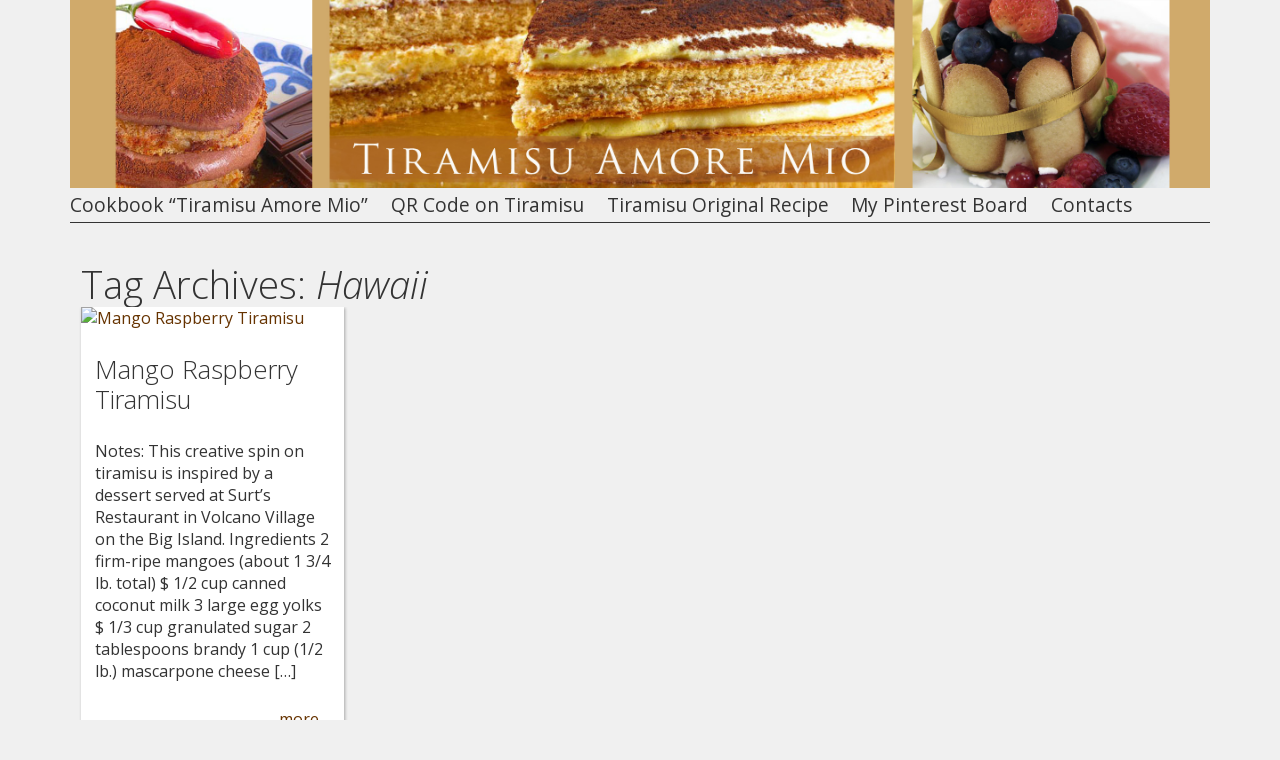

--- FILE ---
content_type: text/css
request_url: http://tiramisuamoremio.com/wp-content/themes/curationflux/style.css
body_size: 4653
content:
@charset "UTF-8";
@-ms-viewport {
  width: device-width;
}

@viewport {
  width: device-width;
}

/*
Theme Name: CurationFlux
Theme URI: http://www.CurationTraffic.com
Author: You Brand, Inc.
Author URI: http://www.YouBrandInc.com
Description: A puristic, responsive theme.
Version: 1.0
License: GNU General Public License (GPL) 3.0
License URI: http://www.gnu.org/licenses/gpl.html
Tags: one-column, two-columns, three-columns, four-columns, flexible-width, custom-colors, custom-menu, featured-images, flexible-header, sticky-post, theme-options, threaded-comments, translation-ready, photoblogging, light, white, pink, gray

Fluxipress WordPress Theme, Copyright 2013 Michael Klöpzig.
Fluxipress is distributed under the terms of the GNU GPL.

CurationFlux WordPress Theme, Copyright 2014 You Brand, Inc.
CurationFlux is distributed under the terms of the GNU GPL.


*/

/* reset */

/* Eric Meyer's Reset CSS v2.0 - http://cssreset.com */
html,body,div,span,applet,object,iframe,h1,h2,h3,h4,h5,h6,p,blockquote,pre,a,abbr,acronym,address,big,cite,code,del,dfn,em,img,ins,kbd,q,s,samp,small,strike,strong,sub,sup,tt,var,b,u,i,center,dl,dt,dd,ol,ul,li,fieldset,form,label,legend,table,caption,tbody,tfoot,thead,tr,th,td,article,aside,canvas,details,embed,figure,figcaption,footer,header,hgroup,menu,nav,output,ruby,section,summary,time,mark,audio,video{border:0;font-size:100%;font:inherit;vertical-align:baseline;margin:0;padding:0}article,aside,details,figcaption,figure,footer,header,hgroup,menu,nav,section{display:block}body{line-height:1}ol,ul{list-style:none}blockquote,q{quotes:none}blockquote:before,blockquote:after,q:before,q:after{content:none}table{border-collapse:collapse;border-spacing:0}


/* page layout */

html {
	position: relative;
	width: 100%;
}

body {
	position: relative;
	width: 100%;
	text-align: center;
	line-height: 1.4rem;
}

body, #commentform #submit, input[type=text], textarea { font-family: "open sans", sans-serif; }

.wrap {
	width: 90%;
	max-width: 1140px;
	margin: 0 auto;
}

#page-wrap {
	position: relative;
	left: 0;
	top: 0;
	overflow: hidden;
	width: 100%;
}
#page {
	position: relative;
	width: 100%;
	padding-bottom: 2rem;
	-webkit-transition: -webkit-transform 500ms ease;
	   -moz-transition: -moz-transform 500ms ease;
		 -o-transition: -o-transform 500ms ease;
			transition: transform 500ms ease;
	-webkit-transform: translate(0, 0);
	   -moz-transform: translate(0, 0);
		 -o-transform: translate(0, 0);
			transform: translate(0, 0);
}

#main { margin-bottom: 2rem; clear: both; }

h1, h2, h3, h4, h5, h6 {
	padding: 1em 0 .5em 0;
}
h1, h2, h3 {
	line-height: 1.2em;
	font-weight: 300;
}

a { text-decoration: none; }
a:active { opacity: .5; }

#header { text-align: left; }

#header .inner { /*margin: 0 1%; changed */ margin: 0; }

 .responsive-image{
        height:auto;
        width:100%;
    }
.single_post_thumb_large { padding-bottom: 20px;}
#blog-title {
	display: inline-block;
	box-sizing: border-box;
	width: 100%;
	margin: 2rem 4rem 1.2rem -.2rem;
	padding: 0;
	font-size: 4rem;
	font-weight: 300;
	line-height: 1.2em;
}

#mobile-menu {
	position: absolute;
	display: none;
	right: 0;
	top: 0;
	width: 3.2rem;
	height: 3.2rem;
	font-size: 2rem;
	line-height: 1.6em;
	line-height: 3.2em;
}
#mobile-menu:before {
	content: "";
	position: absolute;
	top: 50%;
	left: .8rem;
	width: 1.6rem;
	height: .2rem;
	margin-top: -.6rem;
	border-top: .75rem double #000;
	border-bottom: .3rem solid #000;
}

#menu .menu { margin-bottom: -1px; }
#menu .menu > .menu-item, #menu .menu > ul > .page_item {
	float: left;
	height: 100%;
	padding: 0 2% 0 0;
}
#menu .menu a {
	display: inline-block;
	padding-bottom: .4rem;
	font-size: 1.2rem;
	line-height: 1.2em;
}

#header .sub-menu a, #menu .menu .children a {
	font-size: .9rem;
	white-space: nowrap;
}
#header .sub-menu .sub-menu a, #menu .menu .children .children a {
	padding-left: 1rem;
}

#blog-title a, #menu .menu a {
	-webkit-transition: color .2s ease-out;
	-moz-transition: color .2s ease-out;
	-ms-transition: color .2s ease-out;
	-o-transition: color .2s ease-out;
	transition: color .2s ease-out;
}

#menu .menu > ul > li { position: relative; }
#menu .menu > ul > li > .children, #menu .menu > li > .sub-menu {
	position: absolute;
	z-index: 999;
	overflow: hidden;
	display: none;
	margin-top: -1px;
	padding: .4rem 0 .5rem 0;
	box-shadow: 1px 2px 3px 0 rgba(0, 0, 0, .4);
	box-sizing: border-box;
}
#menu .menu > ul > li:hover > .children, #menu .menu > li:hover > .sub-menu { display: block; }
#menu .menu > ul > li > .children > li, #menu .menu > li > .sub-menu > li { padding: 0 1rem; }

/* misc */

.tr { text-align: right; }

.clear:before, .clear:after, #menu .menu:before, #menu .menu:after {
	content: "\0020";
	display: block;
	height: 0;
	overflow: hidden;
}
.clear:after, #menu .menu:after { clear: both; }

.recentcomments a {
	display: inline !important;
	margin: 0 !important;
	padding: 0 !important;
}

#s, #searchsubmit {
	display: inline-block;
	box-sizing: border-box;
}
#s { width: 60%; }
#searchsubmit {
	width: 35%;
	margin-left: 2%;
}
label[for=s] { display: block; }


/* post list */

#post-list { overflow: hidden; }

.home #post-list { padding-top: 60px;  clear: both; /* added clear both, padding-top: 4.4rem;*/ }

.col, #post-list > .post {
	float: left;
	width: 23%;
	margin: 0 1% 2rem 1%;
}

.lt-800 .col, .lt-800 #post-list > .post { width: 31.3333%; }
.lt-640 .col, .lt-640 #post-list > .post { width: 46%; margin: 0 2% 2rem 2%; }
.lt-480 .col, .lt-480 #post-list > .post { width: 94%; margin: 0 3% 2rem 3%; }

.lt-800 #col4, .lt-800 #fcol4 { display: none; }
.lt-640 #col3, .lt-640 #col4, .lt-640 #fcol3, .lt-640 #fcol4 { display: none; }
.lt-480 #col2, .lt-480 #col3, .lt-480 #col4, .lt-480 #fcol2, .lt-480 #fcol3, .lt-480 #fcol4 { display: none; }

.post {
	position: relative;
	width: 100%;
	margin: 0 0 2rem 0;
	padding-bottom: .5rem;
	-webkit-box-shadow: 1px 3px 0 rgba(0, 0, 0, .3);
	box-shadow: 1px 1px 3px 0 rgba(0, 0, 0, .3);
	text-align: left;
	-webkit-transition: background .2s ease-out;
	-moz-transition: background .2s ease-out;
	-ms-transition: background .2s ease-out;
	-o-transition: background .2s ease-out;
	transition: background .2s ease-out;
}

#post-list .post:hover { cursor: pointer; }
#post-list .post:hover, #post-list .post:hover a { text-shadow: 1px 1px 0 rgba(0, 0, 0, .2); }

#post-list .post:active { opacity: .5; }

#post-list .post-thumb {
	display: block;
	width: 100%;
	height: auto;
}

#post-list .post h2, #post-list .post span {
	overflow: hidden;
	display: block;
	padding: .8rem 5%;
}

#post-list .post h2 {
	padding-top: 1.6rem;
	font-size: 1.6em;
	line-height: 1.2em;
	font-weight: 300;
}
#post-list .sticky h2 { padding-right: 10%; }
#post-list .no-excerpt.no-more { padding-bottom: 1rem; }

#post-list .post .sticky-icon {
	position: absolute;
	top: 0;
	right: 0;
	width: 0;
	height: 0;
	padding: 0;
	border-style: solid;
	border-width: 0 40px 40px 0;
}

#post-navi {
	overflow: hidden;
	margin: 3rem 1%;
	padding-top: 1rem;
}

#post-navi div { width: 50%; }
#post-navi .prev {
	float: left;
	text-align: left;
}
#post-navi .next {
	float: right;
	text-align: right;
}


/* single post */

#post { width: 98%; }
#post, #sidebar-single { /*padding: 2rem 1%;*/ padding: 0 1%; }

.has-single-sidebar #post {
	float: left;
	width: 70%;
	padding-right: 4%;
	clear: both; /* added */
}

#post > .post {
	overflow: hidden;
	margin: 0;
	padding: 0;
}

#post .post-content {
	overflow: hidden;
	text-align: left;
}

#post h1 { font-size: 2.4rem; }
.post-list-content h1 { padding-bottom: 0; }
#post h2 { font-size: 2rem; }
#post h3 { font-size: 1.6rem; }
#post h4 { font-size: 1.2rem; font-weight: normal; }
#post h6 { font-size: 1rem; font-weight: normal; font-style: italic; }

#post p, #post > ul, #post > ol, #post pre { padding-bottom: 1rem; }

#post ul, #post ol { margin: 0 5%; }
#post ul li, #post ol li { padding-bottom: .5rem; }
#post ul ul, #post ol ol { padding-top: .5rem; }

#post ul { list-style-type: circle; }
#post ol { list-style-type: decimal; }
#post strong { font-weight: bold; }
#post em { font-style: italic; }

#post blockquote {
	position: relative;
	margin: 1.2rem 5%;
	background: rgba(0, 0, 0, .1);
	font-size: 1.2rem;
	line-height: 1.4em;
	font-style: italic;
}

#post blockquote:before, #post blockquote:after {
	position: absolute;
	display: block;
	width: 20px;
	height: 20px;
	line-height: 20px;
	font-family: georgia, serif;
	font-size: 6rem;
}
#post blockquote:before {
	top: 20px;
	left: 2px;
	content: "”";
}
#post blockquote:after {
	bottom: -32px;
	right: 32px;
	content: "“";
}

#post blockquote p { padding: 1.2rem 5%; }

#post blockquote cite {
	display: block;
	clear: both;
	padding-top: .5rem;
	text-align: right;
	font-size: 1rem;
}
#post cite { opacity: .7; }

table { width: 100%; }
table th, table td { padding: .3rem 2% .3rem 0; }
table th { font-weight: bold; }

dt { opacity: .7; }
dd { padding-bottom: .5rem; }

abbr, acronym, q { font-style: italic; }
sub {
	font-size: .8rem;
	vertical-align: sub;
}
sup {
	font-size: .8rem;
	vertical-align: super;
}

#post img.aligncenter { margin: 0 auto; }

#post > .page {
	width: 90%;
	padding: 0 5% 2rem 5%;
}

#post a:hover { text-decoration: underline; }

.page p { padding-bottom: 1rem; }

#post .gallery {
	overflow: hidden;
	padding: 2rem 0;
}
#post .gallery .gallery-item { margin: 1rem 1rem 0 0; }
#post .gallery .gallery-icon { opacity: 1; }

#post .gallery img {
	display: block;
	border: 0 !important;
	-webkit-box-shadow: 1px 3px 0 rgba(0, 0, 0, .3);
	box-shadow: 1px 1px 3px 0 rgba(0, 0, 0, .3);
}

#post .gallery .gallery-caption { display: none !important; }

#post .gallery br { display: none !important; }

#post .alignnone { clear: both; }
#post img.alignnone, #post .alignnone img {
	max-width: 100%;
	height: auto;
}

#post .alignleft {
	float: left;
	margin: 0 2% 1rem 0;
}

#post .alignright {
	float: right;
	margin: 0 0 1rem 2%;
}

#post .wp-caption { width: auto !important; }

#post .wp-caption-text {
	margin: 0;
	padding: 0 0 .5rem 0;
	font-size: .9rem;
	font-style: italic;
	opacity: .6;
}
#post .alignright .wp-caption-text { text-align: right; }

#post .zoomLink, #post .gallery .gallery-icon a {
	position: relative;
	display: block;
}
#post .zoomLink:hover { text-decoration: none; }
#post .zoomLink:after { opacity: 0; }
#post .zoomLink:hover:after, #post .gallery .gallery-icon a:hover:after {
	content: " ";
	position: absolute;
	top: .3rem;
	left: .3rem;
	display: block;
	width: 2rem;
	height: 2rem;
	text-align: center;
	background: rgba(0, 0, 0, .3) url('[data-uri]') center center no-repeat;
	border-radius: 1rem;
	opacity: 1;
}

#sidebar-single {
	float: left;
	width: 23%;
	text-align: left;
}

#sidebar-single ul {
	list-style-type: circle;
	margin-left: 7%;
}

.inner { margin: 0 -1%; }
.widget { padding: 1rem 0 2rem 0; }


/* magnificent popup */

.mfp-bg {
  opacity: .9;
  filter: alpha(opacity=90);
}

.mfp-figure:after { box-shadow: 0 0 8px rgba(0, 0, 0, .2); }

.mfp-arrow-left:after, .mfp-arrow-left .mfp-a, .mfp-arrow-right:after, .mfp-arrow-right .mfp-a { opacity: 1; }


/* comments */

#comments {
	margin-top: 4rem;
	padding-top: .5rem;
	text-align: left;
}

.comment {
	margin: 1rem 0 2rem 0;
	padding-bottom: 1rem;
	text-shadow: 1px 1px 0 #fff;
}

.comment-author, .comment-meta {
	width: 50%;
	padding-bottom: 1rem;
	font-style: italic;
	line-height: 32px; /* avatar size */
}
.comment-author { float: left; }
.comment-meta {
	clear: right;
	float: right;
	text-align: right;
}

.reply { text-align: right; }

.comment-author a, .comment-meta a { color: #333; }

.comment .comment {
	padding: 1rem 0 0 5%;
	border-bottom: none;
}

#comments .avatar {
	float: left;
	max-width: 32px;
	max-height: 32px;
	margin-right: 2%;
}

#comments blockquote {
	font-size: inherit;
	line-height: inherit;
}

#comments blockquote:before, #comments blockquote:after { font-size: 3rem; }
#comments blockquote:before {
	top: 5px;
	left: 2px;
}
#comments blockquote:after {
	bottom: -19px;
	right: 10px;
}

.bypostauthor {}

#comments .page-numbers, .post-pages a {
	padding: 0 .5rem;
	line-height: 2rem;
}


/* forms */

input[type=text], textarea {
	-webkit-box-sizing: border-box;
	-moz-box-sizing: border-box;
	box-sizing: border-box;
	margin-bottom: 5px;
	padding: 5px;
	border: 1px solid rgba(0, 0, 0, .2);
	background: rgba(0, 0, 0, .02);
	-moz-box-shadow: inset 2px 2px 4px rgba(0, 0, 0, .2);
	-webkit-box-shadow: inset 2px 2px 4px rgba(0, 0, 0, .2);
	box-shadow: inset 2px 2px 4px rgba(0, 0, 0, .2);
	font-size: 1rem;
}
input[type=text]:focus, textarea:focus {
	border-color: rgba(0, 0, 0, .4);
	background: #fff;
}
#commentform p {
	clear: both;
	overflow: hidden;
	width: 100%;
	margin: .3rem 0 1rem 0;
	padding: 0 0 3px 0;
}
#commentform label {
	width: 20%;
	margin: 0 5% 3px 0;
	padding-top: .6rem;
	font-size: .9rem;
	line-height: 1rem;
	cursor: pointer;
}
#commentform label, #commentform input[type=text] {
	display: block;
	float: left;
}
#commentform input[type=text], #commentform textarea, #commentform .form-allowed-tags { width: 50%; }

.comment-notes, .form-allowed-tags {
	font-size: .9rem;
	line-height: 1.2em;
	font-style: italic;
	opacity: .5;
}
#commentform .form-allowed-tags {
	clear: both;
	display: block;
	padding-left: 25%;
}

.themeinfo {
	font-size: .8rem;
	opacity: .5;
}


/* sidebar-footer */

#sidebar-footer {
	margin: 2rem 1%;
	padding-top: 1rem;
	text-align: left;
}


/* some adjustments for small screens */

@media only screen and (max-width: 800px) {	
	
	.wrap { width: 96%; }
	
	#blog-title {
		width: 80%;
		font-size: 3rem;
	}
	
	#page.open {
		-webkit-transform: translate(-70%, 0) scale(1, 1);
		   -moz-transform: translate(-70%, 0) scale(1, 1);
			 -o-transform: translate(-70%, 0) scale(1, 1);
				transform: translate(-70%, 0) scale(1, 1);
	}
	
	#mobile-menu {
		right: 3%;
		top: 2.3rem;
		display: block;
	}
	
	#menu {
		overflow: hidden;
		display: block;
		position: absolute;
		top: 0;
		left: 100%;
		width: 70%;
		height: 100%;
	}
	
	#menu .menu {
		overflow: hidden;
		width: 84%;
		padding: 2rem 8%;
	}
	
	#menu .menu > .menu-item, #menu .menu > ul > .page_item {
		float: none;
		display: block;
		margin: 0 0 0 0;
		padding: 0 0 .5rem 0;
		border-bottom: none;
		font-size: 1rem;
	}
	
	#header #menu .menu > ul > li > .children, #header #menu .menu > li > .sub-menu {
		display: inherit;
		position: relative;
		background: transparent;
		border: none;
		box-shadow: none;
	}
	
	#menu .sub-menu a, #menu .menu .children a {
		font-size: 1.2rem;
		line-height: 1.4rem;
		white-space: normal;
	}
	
	#menu .sub-menu, #menu .children { padding-left: 3% }
	
	.has-single-sidebar #post, #sidebar-single {
		float: none;
		width: 98%;
		padding: 2rem 1%;
	}
	#sidebar-single { padding-top: 1rem; }
	
	.comment .comment { padding-left: 3% }
	
	#commentform input[type=text], #commentform textarea, #commentform .form-allowed-tags { width: 75%; }
	
}

@media only screen and (max-width: 640px) {
	
	#blog-title {
		margin-top: 1.2rem;
		font-size: 2.4em;
	}
	
	#mobile-menu {
		top: 1rem;
	}
	
	.comment .comment { padding-left: 2% }
	
	#commentform label, #commentform input[type=text], #commentform textarea, #commentform .form-allowed-tags {
		float: none;
		width: 100%;
		padding-left: 0;
	}
	
}

@media only screen and (max-width: 480px) {
	
	#blog-title { font-size: 2rem; }

	#sidebar-footer { margin: 2rem 0; }
	#footer .widget { padding: 1rem 0 2rem 0; }
	
}

@media only screen and (min-width: 800px) {
	
	#blog-title { padding-right: 15%; }
	#blog-title a:after {
		display: inline-block;
		padding-left: 10%;
		font-size: 1rem;
		opacity: 0;
		-webkit-transition: padding-left .2s ease-out, opacity .2s ease-out;
		-moz-transition: padding-left .2s ease-out, opacity .2s ease-out;
		-ms-transition: padding-left .2s ease-out, opacity .2s ease-out;
		-o-transition: padding-left .2s ease-out, opacity .2s ease-out;
		transition: padding-left .2s ease-out, opacity .2s ease-out;
	}
	#blog-title a:hover:after {
		padding-left: 3%;
		opacity: 1;
	}
	
	#sidebar-single .col {
		width: 100%;
		margin-right: 0;
		margin-left: 0;
	}
	
	#sidebar-single .widget:last-child { border-bottom: none; }
	
}

--- FILE ---
content_type: text/javascript
request_url: http://tiramisuamoremio.com/wp-content/themes/curationflux/js/init.js?ver=6.4.7
body_size: 974
content:
jQuery(document).ready(function(){
	
	numPosts = $('.post', '#post-list').length;
	sidebarWidgets = $('.widget', '#sidebar-single');
	numSidebarWidgets = sidebarWidgets.length;
	footerWidgets = $('.widget', '#sidebar-footer');
	numFooterWidgets = footerWidgets.length;
	
	$('.post', '#post-list').each(
		function()
		{
			if($('.no-more', this).length > 0) return;
			$(this).click(
				function()
				{
					window.location.href = $('a', this).first().attr('href');
				}
			);
		}
	);
	
	$('.gallery img', '#post').hover(
		function()
		{
			var g = $('.gallery img', '#post');
			for(var i = 0; i < g.length; i++)
			{
				$(g[i]).stop(true).animate({ opacity: $(this).attr('src') == $(g[i]).attr('src') ? 1 : .5 }, 300);
			}
		},
		function()
		{
			$('.gallery img', '#post').stop(true).animate({ opacity: 1 }, 300);
		}
	);
	
	$('.gallery', '#post').each(
		function()
		{
			$(this).magnificPopup({
				delegate: 'a[href$=".jpg"],a[href$=".png"],a[href$=".webp"],a[href$=".gif"]',
				type: 'image',
				gallery: { enabled: true }
			});
		}
	);
	
	$('a[href$=".jpg"],a[href$=".png"],a[href$=".webp"],a[href$=".gif"]', '#post').each(
		function()
		{
			if(!$(this).parent().hasClass('gallery-icon'))
			{
				$(this)
					.addClass('zoomLink')
					.magnificPopup({ type: 'image' })
				;
			}
		}
	);
	
	$(window).resize(
		function(e)
		{
			bodyClasses = $('body').attr('class');
			var w = $(window).width();
			var s = [480, 640, 800, 1280];
			for(var i in s) $('body').removeClass('lt-' + s[i] + ' gt-' + s[i]);
			for(var i in s) $('body').addClass((w >= s[i] ? 'g' : 'l') + 't-' + s[i]);
			
			if((numPosts > 0 || numSidebarWidgets > 0 || numFooterWidgets > 0) && bodyClasses != $('body').attr('class'))
			{
				resortColumns();
			}
		}
	);
	$(window).resize();
	
	$('#mobile-menu').click(
		function(event)
		{
			event.preventDefault();
			
			if($('#page').hasClass('open'))
			{
				$('#page').removeClass('open');
			}
			else
			{
				$('#page').addClass('open');
			}
			return false;
		}
	);
});

var numPosts,
	sidebarWidgets,
	numSidebarWidgets,
	footerWidgets,
	numFooterWidgets,
	bodyClasses
;

var resortColumns = function()
{
	var numCols = 4;
	if($('body').hasClass('lt-800')) numCols = 3;
	if($('body').hasClass('lt-640')) numCols = 2;
	if($('body').hasClass('lt-480')) numCols = 1;
	
	for(var i = 0; i < numPosts; i++)
	{
		$('#post-' + i).appendTo($('#col' + ((i % numCols) + 1)));
	}
	
	if($('body').hasClass('lt-800'))
	{
		for(var i = 0; i < numSidebarWidgets; i++)
		{
			$(sidebarWidgets[i]).appendTo($('#scol' + ((i % numCols) + 1)));
		}
	}
	else
	{
		for(var i = 0; i < numSidebarWidgets; i++)
		{
			$(sidebarWidgets[i]).appendTo($('#scol1'));
		}
	}
	
	for(var i = 0; i < numFooterWidgets; i++)
	{
		console.info(numFooterWidgets);
		$(footerWidgets[i]).appendTo($('#fcol' + ((i % numCols) + 1)));
	}
}